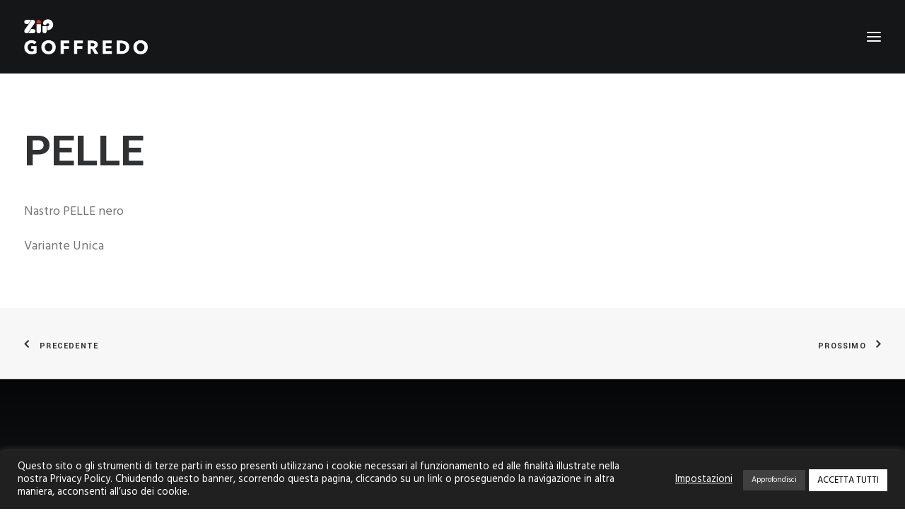

--- FILE ---
content_type: text/html; charset=utf-8
request_url: https://www.google.com/recaptcha/api2/anchor?ar=1&k=6LfEXy0aAAAAAD4a9OsjiUvOK-gTybaMNERl0bMb&co=aHR0cHM6Ly93d3cuemlwZ29mZnJlZG8uY29tOjQ0Mw..&hl=en&v=N67nZn4AqZkNcbeMu4prBgzg&size=invisible&anchor-ms=20000&execute-ms=30000&cb=k0usuamcdsad
body_size: 49339
content:
<!DOCTYPE HTML><html dir="ltr" lang="en"><head><meta http-equiv="Content-Type" content="text/html; charset=UTF-8">
<meta http-equiv="X-UA-Compatible" content="IE=edge">
<title>reCAPTCHA</title>
<style type="text/css">
/* cyrillic-ext */
@font-face {
  font-family: 'Roboto';
  font-style: normal;
  font-weight: 400;
  font-stretch: 100%;
  src: url(//fonts.gstatic.com/s/roboto/v48/KFO7CnqEu92Fr1ME7kSn66aGLdTylUAMa3GUBHMdazTgWw.woff2) format('woff2');
  unicode-range: U+0460-052F, U+1C80-1C8A, U+20B4, U+2DE0-2DFF, U+A640-A69F, U+FE2E-FE2F;
}
/* cyrillic */
@font-face {
  font-family: 'Roboto';
  font-style: normal;
  font-weight: 400;
  font-stretch: 100%;
  src: url(//fonts.gstatic.com/s/roboto/v48/KFO7CnqEu92Fr1ME7kSn66aGLdTylUAMa3iUBHMdazTgWw.woff2) format('woff2');
  unicode-range: U+0301, U+0400-045F, U+0490-0491, U+04B0-04B1, U+2116;
}
/* greek-ext */
@font-face {
  font-family: 'Roboto';
  font-style: normal;
  font-weight: 400;
  font-stretch: 100%;
  src: url(//fonts.gstatic.com/s/roboto/v48/KFO7CnqEu92Fr1ME7kSn66aGLdTylUAMa3CUBHMdazTgWw.woff2) format('woff2');
  unicode-range: U+1F00-1FFF;
}
/* greek */
@font-face {
  font-family: 'Roboto';
  font-style: normal;
  font-weight: 400;
  font-stretch: 100%;
  src: url(//fonts.gstatic.com/s/roboto/v48/KFO7CnqEu92Fr1ME7kSn66aGLdTylUAMa3-UBHMdazTgWw.woff2) format('woff2');
  unicode-range: U+0370-0377, U+037A-037F, U+0384-038A, U+038C, U+038E-03A1, U+03A3-03FF;
}
/* math */
@font-face {
  font-family: 'Roboto';
  font-style: normal;
  font-weight: 400;
  font-stretch: 100%;
  src: url(//fonts.gstatic.com/s/roboto/v48/KFO7CnqEu92Fr1ME7kSn66aGLdTylUAMawCUBHMdazTgWw.woff2) format('woff2');
  unicode-range: U+0302-0303, U+0305, U+0307-0308, U+0310, U+0312, U+0315, U+031A, U+0326-0327, U+032C, U+032F-0330, U+0332-0333, U+0338, U+033A, U+0346, U+034D, U+0391-03A1, U+03A3-03A9, U+03B1-03C9, U+03D1, U+03D5-03D6, U+03F0-03F1, U+03F4-03F5, U+2016-2017, U+2034-2038, U+203C, U+2040, U+2043, U+2047, U+2050, U+2057, U+205F, U+2070-2071, U+2074-208E, U+2090-209C, U+20D0-20DC, U+20E1, U+20E5-20EF, U+2100-2112, U+2114-2115, U+2117-2121, U+2123-214F, U+2190, U+2192, U+2194-21AE, U+21B0-21E5, U+21F1-21F2, U+21F4-2211, U+2213-2214, U+2216-22FF, U+2308-230B, U+2310, U+2319, U+231C-2321, U+2336-237A, U+237C, U+2395, U+239B-23B7, U+23D0, U+23DC-23E1, U+2474-2475, U+25AF, U+25B3, U+25B7, U+25BD, U+25C1, U+25CA, U+25CC, U+25FB, U+266D-266F, U+27C0-27FF, U+2900-2AFF, U+2B0E-2B11, U+2B30-2B4C, U+2BFE, U+3030, U+FF5B, U+FF5D, U+1D400-1D7FF, U+1EE00-1EEFF;
}
/* symbols */
@font-face {
  font-family: 'Roboto';
  font-style: normal;
  font-weight: 400;
  font-stretch: 100%;
  src: url(//fonts.gstatic.com/s/roboto/v48/KFO7CnqEu92Fr1ME7kSn66aGLdTylUAMaxKUBHMdazTgWw.woff2) format('woff2');
  unicode-range: U+0001-000C, U+000E-001F, U+007F-009F, U+20DD-20E0, U+20E2-20E4, U+2150-218F, U+2190, U+2192, U+2194-2199, U+21AF, U+21E6-21F0, U+21F3, U+2218-2219, U+2299, U+22C4-22C6, U+2300-243F, U+2440-244A, U+2460-24FF, U+25A0-27BF, U+2800-28FF, U+2921-2922, U+2981, U+29BF, U+29EB, U+2B00-2BFF, U+4DC0-4DFF, U+FFF9-FFFB, U+10140-1018E, U+10190-1019C, U+101A0, U+101D0-101FD, U+102E0-102FB, U+10E60-10E7E, U+1D2C0-1D2D3, U+1D2E0-1D37F, U+1F000-1F0FF, U+1F100-1F1AD, U+1F1E6-1F1FF, U+1F30D-1F30F, U+1F315, U+1F31C, U+1F31E, U+1F320-1F32C, U+1F336, U+1F378, U+1F37D, U+1F382, U+1F393-1F39F, U+1F3A7-1F3A8, U+1F3AC-1F3AF, U+1F3C2, U+1F3C4-1F3C6, U+1F3CA-1F3CE, U+1F3D4-1F3E0, U+1F3ED, U+1F3F1-1F3F3, U+1F3F5-1F3F7, U+1F408, U+1F415, U+1F41F, U+1F426, U+1F43F, U+1F441-1F442, U+1F444, U+1F446-1F449, U+1F44C-1F44E, U+1F453, U+1F46A, U+1F47D, U+1F4A3, U+1F4B0, U+1F4B3, U+1F4B9, U+1F4BB, U+1F4BF, U+1F4C8-1F4CB, U+1F4D6, U+1F4DA, U+1F4DF, U+1F4E3-1F4E6, U+1F4EA-1F4ED, U+1F4F7, U+1F4F9-1F4FB, U+1F4FD-1F4FE, U+1F503, U+1F507-1F50B, U+1F50D, U+1F512-1F513, U+1F53E-1F54A, U+1F54F-1F5FA, U+1F610, U+1F650-1F67F, U+1F687, U+1F68D, U+1F691, U+1F694, U+1F698, U+1F6AD, U+1F6B2, U+1F6B9-1F6BA, U+1F6BC, U+1F6C6-1F6CF, U+1F6D3-1F6D7, U+1F6E0-1F6EA, U+1F6F0-1F6F3, U+1F6F7-1F6FC, U+1F700-1F7FF, U+1F800-1F80B, U+1F810-1F847, U+1F850-1F859, U+1F860-1F887, U+1F890-1F8AD, U+1F8B0-1F8BB, U+1F8C0-1F8C1, U+1F900-1F90B, U+1F93B, U+1F946, U+1F984, U+1F996, U+1F9E9, U+1FA00-1FA6F, U+1FA70-1FA7C, U+1FA80-1FA89, U+1FA8F-1FAC6, U+1FACE-1FADC, U+1FADF-1FAE9, U+1FAF0-1FAF8, U+1FB00-1FBFF;
}
/* vietnamese */
@font-face {
  font-family: 'Roboto';
  font-style: normal;
  font-weight: 400;
  font-stretch: 100%;
  src: url(//fonts.gstatic.com/s/roboto/v48/KFO7CnqEu92Fr1ME7kSn66aGLdTylUAMa3OUBHMdazTgWw.woff2) format('woff2');
  unicode-range: U+0102-0103, U+0110-0111, U+0128-0129, U+0168-0169, U+01A0-01A1, U+01AF-01B0, U+0300-0301, U+0303-0304, U+0308-0309, U+0323, U+0329, U+1EA0-1EF9, U+20AB;
}
/* latin-ext */
@font-face {
  font-family: 'Roboto';
  font-style: normal;
  font-weight: 400;
  font-stretch: 100%;
  src: url(//fonts.gstatic.com/s/roboto/v48/KFO7CnqEu92Fr1ME7kSn66aGLdTylUAMa3KUBHMdazTgWw.woff2) format('woff2');
  unicode-range: U+0100-02BA, U+02BD-02C5, U+02C7-02CC, U+02CE-02D7, U+02DD-02FF, U+0304, U+0308, U+0329, U+1D00-1DBF, U+1E00-1E9F, U+1EF2-1EFF, U+2020, U+20A0-20AB, U+20AD-20C0, U+2113, U+2C60-2C7F, U+A720-A7FF;
}
/* latin */
@font-face {
  font-family: 'Roboto';
  font-style: normal;
  font-weight: 400;
  font-stretch: 100%;
  src: url(//fonts.gstatic.com/s/roboto/v48/KFO7CnqEu92Fr1ME7kSn66aGLdTylUAMa3yUBHMdazQ.woff2) format('woff2');
  unicode-range: U+0000-00FF, U+0131, U+0152-0153, U+02BB-02BC, U+02C6, U+02DA, U+02DC, U+0304, U+0308, U+0329, U+2000-206F, U+20AC, U+2122, U+2191, U+2193, U+2212, U+2215, U+FEFF, U+FFFD;
}
/* cyrillic-ext */
@font-face {
  font-family: 'Roboto';
  font-style: normal;
  font-weight: 500;
  font-stretch: 100%;
  src: url(//fonts.gstatic.com/s/roboto/v48/KFO7CnqEu92Fr1ME7kSn66aGLdTylUAMa3GUBHMdazTgWw.woff2) format('woff2');
  unicode-range: U+0460-052F, U+1C80-1C8A, U+20B4, U+2DE0-2DFF, U+A640-A69F, U+FE2E-FE2F;
}
/* cyrillic */
@font-face {
  font-family: 'Roboto';
  font-style: normal;
  font-weight: 500;
  font-stretch: 100%;
  src: url(//fonts.gstatic.com/s/roboto/v48/KFO7CnqEu92Fr1ME7kSn66aGLdTylUAMa3iUBHMdazTgWw.woff2) format('woff2');
  unicode-range: U+0301, U+0400-045F, U+0490-0491, U+04B0-04B1, U+2116;
}
/* greek-ext */
@font-face {
  font-family: 'Roboto';
  font-style: normal;
  font-weight: 500;
  font-stretch: 100%;
  src: url(//fonts.gstatic.com/s/roboto/v48/KFO7CnqEu92Fr1ME7kSn66aGLdTylUAMa3CUBHMdazTgWw.woff2) format('woff2');
  unicode-range: U+1F00-1FFF;
}
/* greek */
@font-face {
  font-family: 'Roboto';
  font-style: normal;
  font-weight: 500;
  font-stretch: 100%;
  src: url(//fonts.gstatic.com/s/roboto/v48/KFO7CnqEu92Fr1ME7kSn66aGLdTylUAMa3-UBHMdazTgWw.woff2) format('woff2');
  unicode-range: U+0370-0377, U+037A-037F, U+0384-038A, U+038C, U+038E-03A1, U+03A3-03FF;
}
/* math */
@font-face {
  font-family: 'Roboto';
  font-style: normal;
  font-weight: 500;
  font-stretch: 100%;
  src: url(//fonts.gstatic.com/s/roboto/v48/KFO7CnqEu92Fr1ME7kSn66aGLdTylUAMawCUBHMdazTgWw.woff2) format('woff2');
  unicode-range: U+0302-0303, U+0305, U+0307-0308, U+0310, U+0312, U+0315, U+031A, U+0326-0327, U+032C, U+032F-0330, U+0332-0333, U+0338, U+033A, U+0346, U+034D, U+0391-03A1, U+03A3-03A9, U+03B1-03C9, U+03D1, U+03D5-03D6, U+03F0-03F1, U+03F4-03F5, U+2016-2017, U+2034-2038, U+203C, U+2040, U+2043, U+2047, U+2050, U+2057, U+205F, U+2070-2071, U+2074-208E, U+2090-209C, U+20D0-20DC, U+20E1, U+20E5-20EF, U+2100-2112, U+2114-2115, U+2117-2121, U+2123-214F, U+2190, U+2192, U+2194-21AE, U+21B0-21E5, U+21F1-21F2, U+21F4-2211, U+2213-2214, U+2216-22FF, U+2308-230B, U+2310, U+2319, U+231C-2321, U+2336-237A, U+237C, U+2395, U+239B-23B7, U+23D0, U+23DC-23E1, U+2474-2475, U+25AF, U+25B3, U+25B7, U+25BD, U+25C1, U+25CA, U+25CC, U+25FB, U+266D-266F, U+27C0-27FF, U+2900-2AFF, U+2B0E-2B11, U+2B30-2B4C, U+2BFE, U+3030, U+FF5B, U+FF5D, U+1D400-1D7FF, U+1EE00-1EEFF;
}
/* symbols */
@font-face {
  font-family: 'Roboto';
  font-style: normal;
  font-weight: 500;
  font-stretch: 100%;
  src: url(//fonts.gstatic.com/s/roboto/v48/KFO7CnqEu92Fr1ME7kSn66aGLdTylUAMaxKUBHMdazTgWw.woff2) format('woff2');
  unicode-range: U+0001-000C, U+000E-001F, U+007F-009F, U+20DD-20E0, U+20E2-20E4, U+2150-218F, U+2190, U+2192, U+2194-2199, U+21AF, U+21E6-21F0, U+21F3, U+2218-2219, U+2299, U+22C4-22C6, U+2300-243F, U+2440-244A, U+2460-24FF, U+25A0-27BF, U+2800-28FF, U+2921-2922, U+2981, U+29BF, U+29EB, U+2B00-2BFF, U+4DC0-4DFF, U+FFF9-FFFB, U+10140-1018E, U+10190-1019C, U+101A0, U+101D0-101FD, U+102E0-102FB, U+10E60-10E7E, U+1D2C0-1D2D3, U+1D2E0-1D37F, U+1F000-1F0FF, U+1F100-1F1AD, U+1F1E6-1F1FF, U+1F30D-1F30F, U+1F315, U+1F31C, U+1F31E, U+1F320-1F32C, U+1F336, U+1F378, U+1F37D, U+1F382, U+1F393-1F39F, U+1F3A7-1F3A8, U+1F3AC-1F3AF, U+1F3C2, U+1F3C4-1F3C6, U+1F3CA-1F3CE, U+1F3D4-1F3E0, U+1F3ED, U+1F3F1-1F3F3, U+1F3F5-1F3F7, U+1F408, U+1F415, U+1F41F, U+1F426, U+1F43F, U+1F441-1F442, U+1F444, U+1F446-1F449, U+1F44C-1F44E, U+1F453, U+1F46A, U+1F47D, U+1F4A3, U+1F4B0, U+1F4B3, U+1F4B9, U+1F4BB, U+1F4BF, U+1F4C8-1F4CB, U+1F4D6, U+1F4DA, U+1F4DF, U+1F4E3-1F4E6, U+1F4EA-1F4ED, U+1F4F7, U+1F4F9-1F4FB, U+1F4FD-1F4FE, U+1F503, U+1F507-1F50B, U+1F50D, U+1F512-1F513, U+1F53E-1F54A, U+1F54F-1F5FA, U+1F610, U+1F650-1F67F, U+1F687, U+1F68D, U+1F691, U+1F694, U+1F698, U+1F6AD, U+1F6B2, U+1F6B9-1F6BA, U+1F6BC, U+1F6C6-1F6CF, U+1F6D3-1F6D7, U+1F6E0-1F6EA, U+1F6F0-1F6F3, U+1F6F7-1F6FC, U+1F700-1F7FF, U+1F800-1F80B, U+1F810-1F847, U+1F850-1F859, U+1F860-1F887, U+1F890-1F8AD, U+1F8B0-1F8BB, U+1F8C0-1F8C1, U+1F900-1F90B, U+1F93B, U+1F946, U+1F984, U+1F996, U+1F9E9, U+1FA00-1FA6F, U+1FA70-1FA7C, U+1FA80-1FA89, U+1FA8F-1FAC6, U+1FACE-1FADC, U+1FADF-1FAE9, U+1FAF0-1FAF8, U+1FB00-1FBFF;
}
/* vietnamese */
@font-face {
  font-family: 'Roboto';
  font-style: normal;
  font-weight: 500;
  font-stretch: 100%;
  src: url(//fonts.gstatic.com/s/roboto/v48/KFO7CnqEu92Fr1ME7kSn66aGLdTylUAMa3OUBHMdazTgWw.woff2) format('woff2');
  unicode-range: U+0102-0103, U+0110-0111, U+0128-0129, U+0168-0169, U+01A0-01A1, U+01AF-01B0, U+0300-0301, U+0303-0304, U+0308-0309, U+0323, U+0329, U+1EA0-1EF9, U+20AB;
}
/* latin-ext */
@font-face {
  font-family: 'Roboto';
  font-style: normal;
  font-weight: 500;
  font-stretch: 100%;
  src: url(//fonts.gstatic.com/s/roboto/v48/KFO7CnqEu92Fr1ME7kSn66aGLdTylUAMa3KUBHMdazTgWw.woff2) format('woff2');
  unicode-range: U+0100-02BA, U+02BD-02C5, U+02C7-02CC, U+02CE-02D7, U+02DD-02FF, U+0304, U+0308, U+0329, U+1D00-1DBF, U+1E00-1E9F, U+1EF2-1EFF, U+2020, U+20A0-20AB, U+20AD-20C0, U+2113, U+2C60-2C7F, U+A720-A7FF;
}
/* latin */
@font-face {
  font-family: 'Roboto';
  font-style: normal;
  font-weight: 500;
  font-stretch: 100%;
  src: url(//fonts.gstatic.com/s/roboto/v48/KFO7CnqEu92Fr1ME7kSn66aGLdTylUAMa3yUBHMdazQ.woff2) format('woff2');
  unicode-range: U+0000-00FF, U+0131, U+0152-0153, U+02BB-02BC, U+02C6, U+02DA, U+02DC, U+0304, U+0308, U+0329, U+2000-206F, U+20AC, U+2122, U+2191, U+2193, U+2212, U+2215, U+FEFF, U+FFFD;
}
/* cyrillic-ext */
@font-face {
  font-family: 'Roboto';
  font-style: normal;
  font-weight: 900;
  font-stretch: 100%;
  src: url(//fonts.gstatic.com/s/roboto/v48/KFO7CnqEu92Fr1ME7kSn66aGLdTylUAMa3GUBHMdazTgWw.woff2) format('woff2');
  unicode-range: U+0460-052F, U+1C80-1C8A, U+20B4, U+2DE0-2DFF, U+A640-A69F, U+FE2E-FE2F;
}
/* cyrillic */
@font-face {
  font-family: 'Roboto';
  font-style: normal;
  font-weight: 900;
  font-stretch: 100%;
  src: url(//fonts.gstatic.com/s/roboto/v48/KFO7CnqEu92Fr1ME7kSn66aGLdTylUAMa3iUBHMdazTgWw.woff2) format('woff2');
  unicode-range: U+0301, U+0400-045F, U+0490-0491, U+04B0-04B1, U+2116;
}
/* greek-ext */
@font-face {
  font-family: 'Roboto';
  font-style: normal;
  font-weight: 900;
  font-stretch: 100%;
  src: url(//fonts.gstatic.com/s/roboto/v48/KFO7CnqEu92Fr1ME7kSn66aGLdTylUAMa3CUBHMdazTgWw.woff2) format('woff2');
  unicode-range: U+1F00-1FFF;
}
/* greek */
@font-face {
  font-family: 'Roboto';
  font-style: normal;
  font-weight: 900;
  font-stretch: 100%;
  src: url(//fonts.gstatic.com/s/roboto/v48/KFO7CnqEu92Fr1ME7kSn66aGLdTylUAMa3-UBHMdazTgWw.woff2) format('woff2');
  unicode-range: U+0370-0377, U+037A-037F, U+0384-038A, U+038C, U+038E-03A1, U+03A3-03FF;
}
/* math */
@font-face {
  font-family: 'Roboto';
  font-style: normal;
  font-weight: 900;
  font-stretch: 100%;
  src: url(//fonts.gstatic.com/s/roboto/v48/KFO7CnqEu92Fr1ME7kSn66aGLdTylUAMawCUBHMdazTgWw.woff2) format('woff2');
  unicode-range: U+0302-0303, U+0305, U+0307-0308, U+0310, U+0312, U+0315, U+031A, U+0326-0327, U+032C, U+032F-0330, U+0332-0333, U+0338, U+033A, U+0346, U+034D, U+0391-03A1, U+03A3-03A9, U+03B1-03C9, U+03D1, U+03D5-03D6, U+03F0-03F1, U+03F4-03F5, U+2016-2017, U+2034-2038, U+203C, U+2040, U+2043, U+2047, U+2050, U+2057, U+205F, U+2070-2071, U+2074-208E, U+2090-209C, U+20D0-20DC, U+20E1, U+20E5-20EF, U+2100-2112, U+2114-2115, U+2117-2121, U+2123-214F, U+2190, U+2192, U+2194-21AE, U+21B0-21E5, U+21F1-21F2, U+21F4-2211, U+2213-2214, U+2216-22FF, U+2308-230B, U+2310, U+2319, U+231C-2321, U+2336-237A, U+237C, U+2395, U+239B-23B7, U+23D0, U+23DC-23E1, U+2474-2475, U+25AF, U+25B3, U+25B7, U+25BD, U+25C1, U+25CA, U+25CC, U+25FB, U+266D-266F, U+27C0-27FF, U+2900-2AFF, U+2B0E-2B11, U+2B30-2B4C, U+2BFE, U+3030, U+FF5B, U+FF5D, U+1D400-1D7FF, U+1EE00-1EEFF;
}
/* symbols */
@font-face {
  font-family: 'Roboto';
  font-style: normal;
  font-weight: 900;
  font-stretch: 100%;
  src: url(//fonts.gstatic.com/s/roboto/v48/KFO7CnqEu92Fr1ME7kSn66aGLdTylUAMaxKUBHMdazTgWw.woff2) format('woff2');
  unicode-range: U+0001-000C, U+000E-001F, U+007F-009F, U+20DD-20E0, U+20E2-20E4, U+2150-218F, U+2190, U+2192, U+2194-2199, U+21AF, U+21E6-21F0, U+21F3, U+2218-2219, U+2299, U+22C4-22C6, U+2300-243F, U+2440-244A, U+2460-24FF, U+25A0-27BF, U+2800-28FF, U+2921-2922, U+2981, U+29BF, U+29EB, U+2B00-2BFF, U+4DC0-4DFF, U+FFF9-FFFB, U+10140-1018E, U+10190-1019C, U+101A0, U+101D0-101FD, U+102E0-102FB, U+10E60-10E7E, U+1D2C0-1D2D3, U+1D2E0-1D37F, U+1F000-1F0FF, U+1F100-1F1AD, U+1F1E6-1F1FF, U+1F30D-1F30F, U+1F315, U+1F31C, U+1F31E, U+1F320-1F32C, U+1F336, U+1F378, U+1F37D, U+1F382, U+1F393-1F39F, U+1F3A7-1F3A8, U+1F3AC-1F3AF, U+1F3C2, U+1F3C4-1F3C6, U+1F3CA-1F3CE, U+1F3D4-1F3E0, U+1F3ED, U+1F3F1-1F3F3, U+1F3F5-1F3F7, U+1F408, U+1F415, U+1F41F, U+1F426, U+1F43F, U+1F441-1F442, U+1F444, U+1F446-1F449, U+1F44C-1F44E, U+1F453, U+1F46A, U+1F47D, U+1F4A3, U+1F4B0, U+1F4B3, U+1F4B9, U+1F4BB, U+1F4BF, U+1F4C8-1F4CB, U+1F4D6, U+1F4DA, U+1F4DF, U+1F4E3-1F4E6, U+1F4EA-1F4ED, U+1F4F7, U+1F4F9-1F4FB, U+1F4FD-1F4FE, U+1F503, U+1F507-1F50B, U+1F50D, U+1F512-1F513, U+1F53E-1F54A, U+1F54F-1F5FA, U+1F610, U+1F650-1F67F, U+1F687, U+1F68D, U+1F691, U+1F694, U+1F698, U+1F6AD, U+1F6B2, U+1F6B9-1F6BA, U+1F6BC, U+1F6C6-1F6CF, U+1F6D3-1F6D7, U+1F6E0-1F6EA, U+1F6F0-1F6F3, U+1F6F7-1F6FC, U+1F700-1F7FF, U+1F800-1F80B, U+1F810-1F847, U+1F850-1F859, U+1F860-1F887, U+1F890-1F8AD, U+1F8B0-1F8BB, U+1F8C0-1F8C1, U+1F900-1F90B, U+1F93B, U+1F946, U+1F984, U+1F996, U+1F9E9, U+1FA00-1FA6F, U+1FA70-1FA7C, U+1FA80-1FA89, U+1FA8F-1FAC6, U+1FACE-1FADC, U+1FADF-1FAE9, U+1FAF0-1FAF8, U+1FB00-1FBFF;
}
/* vietnamese */
@font-face {
  font-family: 'Roboto';
  font-style: normal;
  font-weight: 900;
  font-stretch: 100%;
  src: url(//fonts.gstatic.com/s/roboto/v48/KFO7CnqEu92Fr1ME7kSn66aGLdTylUAMa3OUBHMdazTgWw.woff2) format('woff2');
  unicode-range: U+0102-0103, U+0110-0111, U+0128-0129, U+0168-0169, U+01A0-01A1, U+01AF-01B0, U+0300-0301, U+0303-0304, U+0308-0309, U+0323, U+0329, U+1EA0-1EF9, U+20AB;
}
/* latin-ext */
@font-face {
  font-family: 'Roboto';
  font-style: normal;
  font-weight: 900;
  font-stretch: 100%;
  src: url(//fonts.gstatic.com/s/roboto/v48/KFO7CnqEu92Fr1ME7kSn66aGLdTylUAMa3KUBHMdazTgWw.woff2) format('woff2');
  unicode-range: U+0100-02BA, U+02BD-02C5, U+02C7-02CC, U+02CE-02D7, U+02DD-02FF, U+0304, U+0308, U+0329, U+1D00-1DBF, U+1E00-1E9F, U+1EF2-1EFF, U+2020, U+20A0-20AB, U+20AD-20C0, U+2113, U+2C60-2C7F, U+A720-A7FF;
}
/* latin */
@font-face {
  font-family: 'Roboto';
  font-style: normal;
  font-weight: 900;
  font-stretch: 100%;
  src: url(//fonts.gstatic.com/s/roboto/v48/KFO7CnqEu92Fr1ME7kSn66aGLdTylUAMa3yUBHMdazQ.woff2) format('woff2');
  unicode-range: U+0000-00FF, U+0131, U+0152-0153, U+02BB-02BC, U+02C6, U+02DA, U+02DC, U+0304, U+0308, U+0329, U+2000-206F, U+20AC, U+2122, U+2191, U+2193, U+2212, U+2215, U+FEFF, U+FFFD;
}

</style>
<link rel="stylesheet" type="text/css" href="https://www.gstatic.com/recaptcha/releases/N67nZn4AqZkNcbeMu4prBgzg/styles__ltr.css">
<script nonce="nWAKKskxha2zRLiNoaWvmQ" type="text/javascript">window['__recaptcha_api'] = 'https://www.google.com/recaptcha/api2/';</script>
<script type="text/javascript" src="https://www.gstatic.com/recaptcha/releases/N67nZn4AqZkNcbeMu4prBgzg/recaptcha__en.js" nonce="nWAKKskxha2zRLiNoaWvmQ">
      
    </script></head>
<body><div id="rc-anchor-alert" class="rc-anchor-alert"></div>
<input type="hidden" id="recaptcha-token" value="[base64]">
<script type="text/javascript" nonce="nWAKKskxha2zRLiNoaWvmQ">
      recaptcha.anchor.Main.init("[\x22ainput\x22,[\x22bgdata\x22,\x22\x22,\[base64]/[base64]/[base64]/[base64]/[base64]/[base64]/YihPLDAsW0wsMzZdKTooTy5YLnB1c2goTy5aLnNsaWNlKCkpLE8uWls3Nl09dm9pZCAwLFUoNzYsTyxxKSl9LGM9ZnVuY3Rpb24oTyxxKXtxLlk9KChxLlk/[base64]/[base64]/Wi52KCk6Wi5OLHItWi5OKSxJPj4xNCk+MCxaKS5oJiYoWi5oXj0oWi5sKzE+PjIpKihJPDwyKSksWikubCsxPj4yIT0wfHxaLnUseCl8fHUpWi5pPTAsWi5OPXI7aWYoIXUpcmV0dXJuIGZhbHNlO2lmKFouRz5aLkgmJihaLkg9Wi5HKSxyLVouRjxaLkctKE8/MjU1OnE/NToyKSlyZXR1cm4gZmFsc2U7cmV0dXJuIShaLlU9KCgoTz1sKHE/[base64]/[base64]/[base64]/[base64]/[base64]\\u003d\x22,\[base64]\\u003d\x22,\x22wqrCh13CsCIiSwkkwooaFioLwpbClsKAwo1Yw7hyw6TDisK0wogcw5sSwoPDjQvCugbCusKYwqfDgy/[base64]/wpfCjiLDnR7CiMK+wq3CnsOzR8OUwqDCvcOPfFvCpnnDsQjDl8Oqwo98wp/[base64]/YWUJw7/[base64]/w5vCpcOgUMKfwqXDsXjDsjrDgMOsUsKjBsKkOABkw4LDlGfDjMOuCMOtUcK1IyUgeMOOSsOTahfDnSdbXsK4w4bDscOsw7HCs0ccw64Sw4A/w5NWwr3ClTbDvDMRw5vDtQXCn8O+Qig+w41Tw6YHwqUwN8KwwrwGJcKrwqfCpsK/RMKqSS5Dw6DCmcKxPBJPOG/[base64]/DuxbCpw5gXcOTw5ZSA8O8UE1Nw43DjD9SVMK7c8OswqfDl8O3A8KuwqLDpljCvMOIAlBfWT8AeVHDtTzDr8KuMMK6AsOcZl3DmzkAfQwWNsO8w4gaw5rDmgY3FlpfHcO2wqFDantMRBpJw4l6wqMBDid8IsKmw7ljwpUoHnVHMnp1AD/Cg8OzH3ExwoHCrMO+C8OeI1TDrSzCgTFFaizDqMKmbMONbsOiwojDu3vDoCpRw6LDsQ7CkcKfwr0YTMOUw7YdwpEBwonDmMOTw7fDocKqEcOUGRUkCMKJBFQiY8Khw7/DmWzDiMOjwonCpsO3PiTCmjseZcOMMg7CssOjEMOlZmbCscO1UcOSKMKswoXDjj1Sw4I/wpPDv8O5wpFxY1vCmMOyw5kQOT1aw7xtNcOAMjbDgcK3Ekd+w6DCiH45GMOtI2HDuMOtw4vChgfDoVfCjsOVw4bCjHIXVcK0FErCgWnDj8O2w6NPw6rDkMOHwoA/JEfCkw0ywpgsLMOlZFt5ecKkwqUIGMO+wrTDg8O4CGjCisKXw7fDqTPDo8Kiw7vDocOtwrs6wrxXS0UQw6/CqSp4WsKGw4/CvMKdfsOOw7rDoMKxwo9jbklvO8O4I8KmwrwOPcOpPsONK8Obw4zDtwPCsHLDpMKKwoLClsKcw70iYsOvwpfDkFEBJB3CnD82w5lpwpA6wqDCvUnCvcO3w7nDpHV3wp7CocORBS/CiMOrw7wKwrTCjB9vw5YtwrAJw6tJw7PDnMOuTMOCwr4zw513AcKuJ8OyVDTCm1rDhMOtfsKEQ8Kzwo19w4x0CcODw4opw5Bww703JMKww4/[base64]/w4t7Zk5rw5QpdzF+E8Krw4rChDQZd8ODQ8OdUMKYw553w7zDiy1Ww73DrsOAZ8KAM8KrA8OKwrY0aRXCsUPCuMKZdMObHwXDs3IGAQtAwr4rw4HDvcK/w4hdVcO8wqdVw6XCtjAXwofDgiLDkcODOShhwp9UJGxjw7DChU3Dg8KgDMK1agECVsO1wrvCpCrCjcKgWsKjwpfClnnDiG0ICcKHI2jCpMKOwok8wr3DilfDpGlYw6h/XQrDhMKxEcOVw6HDqBNWXBdwbcKqWMKfCCnCn8OqMcKsw4Bud8KJwrRRTMKywqwkcnLDjsKmw77CvMOnw5cAXSlbwq/DvnwMUHLCvysMwoVVwpXDhkxWwoYCOnZ7w5c0wrDDm8KWw6DDrwVAwqsLIcKlw7ojNcKMwrDCicK9T8Kaw5IXWGEsw6bDmcOTVRvCnMOzw7pMwrrCgFQWw7JNNMKFw7HDpMKfd8OFRj3Dj1ZqFQnDkcKVJTzCmlHDvcO/[base64]/DuMOMQ8KBJMO/VcO1EQ/CsxbDvgNTw7PCmmNeEl3CusOIMMOPw7B4wpQWSMOJwpnDm8KASxLCoSZbw7LCqTfDgH4lwqpbw4vCuFAjMV45w4LDuV5BwoPDg8KJw50Mwp0mw4DCgsKtSyk9UwfDhGsPQ8O3PcOUQX/CvsOcenRWw5zDssORw5rDmFPDgMKcQ3AIwpddwr/Ch0/CtsOSw4zCrsKhwpbDscK2wq9AQMK4IUBFwrcYWnpIw5wUw6vCosOiw4c9EsK6VsOjBMKENUzCjFPDrwR+w7jCusOTPSthXj/CnTM/[base64]/w73DrcKQAVHCqcO5GD17fnxIw5TCpizDqXjDsFkvecKXBXbCvWY6SMKuLMKVQsOMw5rCh8KtFnNcw7/CgsOswooIZBwORGPCtWVEw5/Cg8KBbU3CiHlZCDHDoXrDrMKoEyk7P3bDvGB+w6NawqPCisOFwrfDgEHDusKUIMO8w7jDkTQXwqrCtV7DpwMacEjCojtFw7BFO8OZw4xzw5xCwpp+woUww59gKMKPw5oTw5rDtzMHKwvCtMOFZ8O4fMKcwpEja8KoUhHCsAY9w6jCiGjDqmx9w7Rtw7VTXwE7M1/DiTTCnsKLFsOQRETDrcKmw4gwMhZZwqDDpsKpXH/DqUJjwqnDnMKmwq/[base64]/wpLCjhIlRMKrdMKWw4EYDQDDh8OGwqY3N8K8SsKtFn3DjsKvw6w/S0gQZG7CtgXDkMKAHjLDh1lQw6LCsiPDjT/CkcK1AmDDjUzCj8O8ZWUcwocnw78RTMOVelV6w4rCpT3CtMKyLRXCuF/CvBB6w6rDiA7Co8Omwp7CvxZ6ScK3fcKzw6plaMOrw7MQfcKIwoDDviVTawsRLWPDny5twq40R0BNchUlwo53wo/[base64]/Dmz1Dw4YzGsO4F2RNwrnDkjdhJFzCsUUQwojDjE3DrsKdw7nDtR00wpbCg18Xw57CucOuwr3CtcKuCkXDg8KNCDlYw5oMwpQawqLDsRjDrxHDqXcXasKPw4pQLsKzwrF0dl/DiMOVOQd5McOYw6vDpBjChzofES9Yw4TCrMOebsOBw5tLwqhWwoAew5RhdcKAw7HDu8OxD3/DrcOjwqXDhMOnN3jCu8KKwrvDp0jDp03DmMOXWjEOQMKzw6tIw4/Dr1/Dv8OtK8KrTDDCpi3DmcO3NsOqEmU3w7wlbsODwr07K8OeFToqwoXClMOUwp9dwqoKcGPDoFggwo/[base64]/wrfDqcKTd8K8w5fDnjDCl8OdwqzDr8K/D3zCo8OwG1Y7w5QXBl3CvMOVw6jDjsOWLgJCw6Ilw7fDnGVJw44saxnCu309wprDuELDnAPDlcKFQz/Dk8OYwqbDksK8w50mXAsOw6wLSsOYRsOyPG3CkMKWwoLCrsOCHsOEwqgnHsOMw53CpMK0w5RYCMKKRsKvUhrChcO1wpQIwrJwwqTDqnTCksOnw43Crw/DvsKowqLDi8KfJMOPVFRIw5HCvzsOS8KlwrLDp8KHw5bCrMKnE8KBw7nDgMKwK8Ouwq7Ds8Kfwp/[base64]/CvcOuw6ZfwqQra8O/G8KSNiLCpUkmGcKew67DlxtGDcOYGMOUwrMQSsOSwq5URnABw6o3H3/CvMOnw5paRy3DmHN+NyfDonQjNsOZwpHCnSgnw4nDtsK/w5wECMKDwr/[base64]/DoFxGw6Utw6XDqMKIwoTCuzTCo0fCmFPCgDXDjcOUwoHDp8KFwo1jOAI4O2BFYFPCtSbDjcO6w7fDtcKuTcKPw79sOxHCnksgZyDDhHhkY8OUFMKlARzCk0rDtSXCv1bDjhfCrMOzIWE1w5HDsMOrPU/Cm8KQd8Oxwqx+wpzDs8OrwpLCscKPw73Dh8OAOsKsaHrDq8KJZUw2w7jDqSrCqsKJFMK0woAEwo3Ct8Omw5U4wrPCqnIPIMOlw5ARAX0DTEM3QWw+fMO2w5t9Uy/Do2bCvzRjRkPCn8Khw7RVWysxwoU4GUhzKVZYw4x/wosQw5MBw6bCmV7Di1/DqBDClDnDrmpSCBU1dn3CtD5lGsKywr/DkHvCo8KLVcOsH8O1w4PDt8KkFMKqw7pAwr7CqSnCn8K2XztIIT0mw7wWMQZUw7g6wqZrIMKBFcONwoEgEwjCphbDqhvCmsO9w49yWFFDwpbDjcKnacOdI8K/w5DDgMKTFQhQdwnDomLCkMK0GcObGsKhFlHCq8KkSMO9VcK5EcODw4XDtyPCpXxRZsOOwovCpx/DtSkSw7TDpMO7w53Dq8OmClLDhMKxw6R7wobCh8Osw5fDsl3DtsKgwrDDqjrCkMKtw7XDn3PDh8OnQhfCu8K2wozDq2TDhDrDtAMdw6J6DMOwc8OuwqrDmjjCjcOowqt3bMK/[base64]/DjsKOLyXDm3xzPTjCuCXDssKGBg3CjWsrw77CiMKQw6nCvT/DiWd0w6fCnsO4wroZw7jCjsOlZsOgJcKpw7/[base64]/QyZ9woRxw44FwpTDr8OdbAFIwrEcwoRjUMKcbcO3QsOxemB0ScKaMDTDjMOQXsKoUkFewozDmcOzw67DlcKZN3wsw5YINjHDomrDusOXEcKawqTDhhPDvcKVw7BQw5M8wo5uwrhkw4DCjyJ5w6YIRyR6wr7Dj8KTw6bCt8KLwo/DhMOAw7gdXyIAfsKJw5c5cFFSMiBDO3bCjMKswpcxPMKow6Y7a8OHQFbCuEPCqMKzw6TCo2gmw6HCsz9TGcKZworDpF85PsOhUVvDj8K+w6jDg8KSM8OxW8OPworClBnDmi5hHRDCtMK+EMK3wrTCqFHClMK/w51uw5PCnlLCjE7Do8OxX8Kfw6kxZcOAw7bDs8OZw6pxwqDDpSzCkgRybBM5D3U/aMORUFPChz3DjsOkwqLDmcKpw4MPw7LCviBBwox9wojDisK4UDVjR8KrdsOVH8ObwpHDucOQw4fCiF3DkElVNMOoSsKeV8KQEsO2w4DDgEMrwrjCi3lGwo8tw7Ybw5/Dm8OjwqXDjF/CoGPDlsOHERfDgjrCksOjHXxkw4c4w4bDm8O5w4JbAB/[base64]/Dv8KRwp9BZ8KWwpBNWMONXMOENCTCpcOfL8OydcKuw44RWMOUwqTDnGtLwqMZFW8bIcOYahvClHYhAMOJYsOjw7PDoyzCl23Dv3suw6vCtHgqwoLCsTlEDhfDp8KNw7wlw5JbHDfCl2pEwpXCqiYgGH3DgsOww7zDmClEZ8Kdw7hHw5/CgcK+wrnDtMONJsKFwrkcP8KqU8KadsO6PW0Yw7HCmMK/[base64]/Hx/Cr0TCi8Ogw41VNkN6wqs4V3jCjAzCrMO/[base64]/MSvDisKgGcKJAxV9WcKcQ3jCvMO8w4TCmcOKFjDCkMOXwpPDgsOwDT4hw6nCg2/CnmATw6EiG8Klw71iwrZMcsOPw5fCpi7DkgIrwonDsMKARwfClsO3w6F2ecO0GgzClFTCtMO0wobDkCrCnsONbRbDlGfDgUwzL8KTw4kpwrFnw44vw5hOwr4DPk1mJQF+ZcO9wr/CjMK7YgnCnHzCpsKlw69qw6LDk8KPHT/Colh7c8Ofc8OGLGjDtHtyFsOVACzCt3HDlVotwqhEUAvCsws7wqs8eh3DnlLDh8KoSBrDglrDmW7Dp8OZbnceVDcIwqpvw5Muwr1VMxZsw6bCosKVw77DmT0NwrE+worDh8OXw6oxw5XDpMOQf3MswplTTwdfwqrDl2tlb8Onwq3CoFN8Q0/CoUZKw5/Cj1t/w5/[base64]/DjjPCq2TDvcKgwozCl8OJX8OWYsKcbVF4wptjw5vCjWXDh8OJEcOyw4ZTw43Cmg1VNX7DqAPCqANKwoPDgzkYDC/Dt8KwfhZtw6RTTsKbNF/[base64]/AUPCq2TDlcOOw5xJwoQQw4fDkVTDlhM/wpPCs8OuwpRFIMKcSsOKHjTDtsKcPVFIwohIOlIET0DDmcKawqghcVlaCMKxwrDCgEnDjMKfw6J4wokYwqTDkcKEIUY0BMOIJxHCuWvDn8OIw5h5NGTCqsKGR3PCusKgw6oSw7dVwo9fIl3Dl8OUKMKxUsK/[base64]/DuWvDjjvCsHnCpmwywpcQT8Okw5LDt8Ogw6AcwqbDp8KlSTJ0w7pRW8OlW1xiw5otw6/DvgdVegnDlC/[base64]/UE0hC8Kjw5YrwrvDqcOhwofDpcK2eQXCjMK1fw4aWMOzXcOBVcO+w79fEMKUwrcaDgPDk8OMwqrCg2NDw5fDtzLCmF/Cq3IEe2pTwqLCnm/[base64]/DjiXCi8Onwo8jew/CsEBVQXfCrXI0w5rClUtEw4jCrcKJX3HCh8OMw7TDtTNbD3slw6FzKnnCsW06wqzDvcK9wpfDpjjCgcOrSGzCun7Cmm9tOBocw5YJTcOBCMKZwo3DuQLDhGHDvX58UloSwrwGKcO5wr9nw5sMb3YaEsO+egnCvcOuUXs5woXDuVvCghDDiy7DnRklfEBew5l0w5/Cm2fCimHCqcOYwqVUw47CgVhxSwZqworDvnYANhBSMgHCjcOZw78Zwp87w6c0b8KPDMK6wp0FwpoYHiDDvcOZwq1NwqXClxsLwrEbcMKew4LDlcKlZ8KbBgbDucKjwojCrAY+YzVvwpQOSsOPH8KWBkLCk8OBwrTCicOHDsKkc2EGRk9kwr/CnRsyw7nDvUHCsFsbwpHCscOzw6DDtxTDjsKeNEALDcKbw4fDgV9wwq7DtMOCwoXDtcKYFinClk1sEAhhXDfDhlDCt2fDj1k8wrBPw6fDucOGTF16w5LDgcO+w5EAc2/Dk8KnfMOkcMOZPMKTw4smOX8gw4xow7PDnEzDoMOYK8KSw67DkcOPw5nCiAMgWR8qwpR6CcKIwrgkLh3CpgPCo8OVwoTCo8KfwoDDgsOlc1bCssKewpfCqgTCp8O/BXbCnsK4wqvDi3HClhMPwowGw4jDs8OAU3BYalvCvcOFwrbCicOuDsOJT8OEd8Kva8KBS8OHDCHCkDV0B8K4wojDrsKCwo/[base64]/csObwqTDs0Qgw44WWCVHw6kXwqIRw6hubhtGwrDCnRoJXsKswqpBw6jDsyDCsA5DKH3Di3vCnMKIw6JhwrfDg0vDk8Owwo/Ct8O/fn9WwoLCocOSUcOnw6PChAnCv2jDicKVw4XDncOOPWDDszzCuVvDvMKKJMOzRB5+R1M1wpnCgxAcw4LDssKKPsOfw5zDvhRHw64TLsKKwpYjLSkUADHCvXnCm0BdTcOiw6hiYMO0wp1yfSjCjE8Qw4/[base64]/BDXCh8KxwpNtw4BCwovDgMKrfF1yNMOKU3PCnElQLcKeKBDCgcKVw7lcODXCpkDCmTzCiwXDtBYAw6tZw5fCi1DCuQBrccOfVQwIw4/CjMKIG3zCmwrCocO2w6Ihwr0Nw5MueVXDhn7CtsOew7VUw4l5YCouwpM+N8OyEMOvecO4w7Mzw57DpnIcw7TDqsOyGRrCjMK5w59ZwqDCnsKjKsOJWXnCrxnDgDLCk2HDqhXDhXsVwpF2wqnCpsOEwrgYwoMBE8O+Vytww6XCgsOgw5/DmTV4w7ERw5jCs8Olw41qYXrCkcKOS8O0w4Q5w6bCp8KMOMKIGV5Jw6IZIn4xw6LDs0jDnhbCncOuw7FrNSTDrsOZAcK7wp9sJSHDiMKebcOQw67Dp8KqdsKvNBYgdsO0ARwMwr/CocKuD8OLw4oGYsKSHE45ZEBTwoZqPsKhw6fCvmjCnDrDhHkCwrjCmcK0w6nDoMOWX8KBYxkiwrg2w6MbfcOaw4U7ewxqw68AeGsZGMOww7/CicK/acO8woPDgwrDviTDowLDkwcTUMK6w7Fmw4cJwqVZwqh+wp/DoCvCiH5hHxxPSC/[base64]/DocOUMcOuw4fCuyXCryfCo8OOYGhjYsOQJcK5T1o3ERVswqnCpHFJw5XCvMKwwpYXw6fCrcKQw7QNSQswLsKPw53DvxRBMsKlRS4MGQUUw7IwOMKTwoDDnzJ7ZGpDDsO+wqMgwpwmwqvDg8KPw5gtF8OTSMKHRifDpcOOwoFNXcKbdQ5/[base64]/CiTDDh8KFTcOqwpEfwpDDoMKjw7zCm8KqYMKCXHhyVsOodSnDsQ/[base64]/Dj8O4bMKIw5p8w4JIwqJwwrpSFidMwqfCqMOzSQ/[base64]/wogQVsK6w4DDgwFAVXbCoBLDo0Qqw5bCrQsgRcKJOh7CrHHCtiZ6eS/DgcOlw7pBNcKXFsK4wqg9woNIwqllVzhowqHDqMKhwrHDi2hawq3DkkwKLyB/PMOTwrrCqHnDsBgzwr7DmjoKQ0J+CcO7N2rCj8KHwr3Dq8KFeG/Dkz5oHsKuwoA9akLCtcKvwqINJlM4ccO2w4fDrivDq8O2wpoNegDDhUtTw7FPwrVAA8K3dBHDqWzDi8Omwr4Zw7ZWAjDDsMKueEvDgsOmw6HCscKjaTBrLMKAwrLDkFYPbhc4wo4QCX7Dh2jCih5cVMK7w64Nw6XCv1LDq1vCsRbDlk7DjAzDqsK/CsKrZS4uwpQEFz14w4wow4A+D8KPEgwvaHk8IDdNwp7Cqm3DnSLCosOFwrsDwoEmw6/Cn8KtwpprQsOEw5zDrsOGIHnCm2zDu8OowqcIw7VTw4ETVDnCo25JwroydQfDr8OVBMO+BVTCtFtvJ8OIwrNmTnE/QMObw5jCgngBwpDDmsObw47DpMKXQANmPsOPwpHCpMKbAxHClcOnwrTCggvDv8KvwqTDo8KFw68UGizDocOHV8OceATCicK/wp3CsAEkwrbDmXIcw53Cq10Rw5jCjsKzwqArw6ETwqXClMOfbsOJw4DCqHJHwowywrVcwp/DscKNw7I/w5RBMMOnEiTDtnLDvMOGw59mw74Ww5Nlw48NdlsHK8KwRcKOwrUZGHjDhRfDnsOjbXUaDMKQJyxww7wuw73CisK+w4HCjMKJM8KMcMOMC3DDmMKKBMKvw7LCm8OxBMOswqLCm3PDkUrDiQ3DgjUuAMKSG8O8eTjDvMKgIEAewpzCujDDjmQlwp7CpsK4wpE8wq/CnMKkDsKYFMKFLsOUwp8DPCzCgU9DWi7CpsOheDEDHsK7wqc2wpQnbcOvw4VVw5VcwqVrccO8OcKuw5M4SmxKw4pvwrnClcONe8KtMDbDqcOSw51ewqLDlcOaAsKKw5XDh8Otw4MCw5LCkMKiKk/DjjElwqHDjsOvQUBbdcO+WEXDm8KAwoZcwrbDsMO7wpNLwpjDtnFMw7ZGwpEXwo4+bxXClmHClEDChFXCmsOccXHCtkpqa8KFSWHCuMOxw6IsKB1LfnFaHMOKw5/Cs8Ogb3nDqicKKXMcW2fCsCBwAikkcAQLUsK6DU3DscK0E8KkwrLDtsKbfGcDejjCgMOkJcKkw6rCt0XDl2vDgMO7wo/[base64]/woU1BV9MwrrCngNDw6HDjFtxwrHDixxOw5MSwqnDrRN/[base64]/[base64]/Ow8rY2fDuWLDp11nw4cLCcKvMj0rw6LClMO2wozDuSo3BcOFw4F8T0gLwrzCkcKYwpLDqcOow63CisO5w6LDm8KacWxyw6rClDRiEi7DrMOVGMOew5nDisKjw5hIw43CkcKfwpPCmsK7LE/[base64]/DpsKhwr5OVB8bfEHCh3g+w5DChkI/wojDq8OZw73CoMOfw7fDm1XDuMOmw5XDjFTCmHHCpcKMCB13wqFVTm3CvsOWw4vCtF/DvVrDusOBBw9Cw7wNw582YH4McykZciUAEMKvAsO1O8Kgwo/CnDDCnMORwqJVbQFDFF3CmVB4w6LCscOIw4vCu3AgwrPDtSBaw5HCqB9Mw5EXRsKgwptVEMK0w5U0YQI5w4PDoi5aKW0JXsKWw7VMbCEteMKxFCrDkMK3VAjCncKjDMKcA1bCgcORw6BSLcOEwrZ0w5jCs2lnw6/CkUDDpHnCjMKYw5/CggJ2KsO/wp0RMTvDlMK7AWxmw4UyCcOpdxFaXMOSwoVjdcKpw6HDvAzCqcKkwoZxw5NBIMOHw5d8fG5lRhFGwpQFfBTDt18Ew4/[base64]/CiUHDiRYIw7FzaHPCiFLDlgEMwpLDkcOMLCp/[base64]/[base64]/DmMKnEUFgWV0AX8Ktwr3DsyDDuMOCw73CoU/Dl8OqFzbChh0RwoZpw7UxwrLCscKpwppOPMK0XFPCvg/CozDCvh/DhxkbwpHDmcKEGAEJw6EpVMOwwqgMXcOwWExCF8ODFMObXsO4w4TCgWzCokkDCcO4EQbCv8KOwrTDikdBwpRJPsO2ZMOBw5XCkQJXwpLDqjR5wrPCsMKswqHCvsObwr/CoXrDsgRhwojCjQnCtcKuEmYTworCs8KdEyXCv8Ocw79FLFTDkyfCuMKRwo3DiAh6wrDDrizChcOhw4lUwqc1w7/[base64]/[base64]/Ds1dJacKdL8KjbsO3J8OuIFjCosO8wpR5WEfCgH3Dk8Oxw6PDjCAewqBfwo/[base64]/Ci2jDkHrDjSgEUV08Q1DCs8KDRX0mw6fCgsKkwqA/B8OiwqJvZAHCjmB9w7nCsMOOw6DDonkdQU/CjFVRwqYIccOkwr7Cjg3DvsOkw7IjwpgUw7l1w7Q/wrvDmsOTw4bCuMOPMcKFwpQTw5nCqwg4XcOFWsKRw5zDosKAwr3DvMKId8OGw7/CoTJVwrZvwo1LSRHDsEfDqxp4JSALw5AAIsO5LMKOw6hJE8KWOsObfVgyw7DCssK1w5LDj0vDgRbDlHcBwrN7wrBywo3CgAd7wpvCvjE/FMKawrpPwrTCqsKHw7Ixwo8jAMKNX0/DtEp8F8K/[base64]/[base64]/w6XCqDc/aMKVM8OmwofDhz7CvsOyIcKQBCvDiMKsGsKZw50EBiUccsKSOsOdwqbCgMKswqpefcKoccOCw6lLw7jDt8KPHk/Dv04TwqBUJGhZw6HDkAbCj8OBclxqwqgTF1bCmcO3wqPChcOswrXCmsKmwqbCogM6wofCoGnCl8Kpwo8aYQ/Du8OFwp/DusK2wrJYwpHDrBEvYEfDqwjCqHonbTrDhA4GwpHCgwwQWcOLP2FsaMOQw5rDqsOAw6PCn2QpfcOhA8K2C8Oyw6UDF8OPDsOkwqzDsX7CicONw5dewr/CqGI4KlXDlMOzwrlMRTsLw5wiw7hhFcOKw6rCl2ZPw48QbVHDlsKww4pfwoPChsKYXsK5cyhDNn9wSsOkwrDCiMKrHRFsw7o8w73DrsOiw6Eiw7bDr38Qw6TCnwDCrhLCn8Kjwr4bwp/Ck8O3wrADw5zCi8OEw7HDqcO3YcO3JHjDlhcgw57Cn8ODw5M9wrTCmsO+w5YFRBzCv8Oyw5EswoRwwozCkSBKw6BGwr3DlFkvwqVbMm/[base64]/w5s+w65swqHCv3TDh3o9MgvDh8OLf0/CkSHDicOqHj3Cv8KHw6/[base64]/DrsK6GWZHw6bCuFxYw6nDs17CkUrDk0PCo3p8w6XDo8KTwrTCr8OfwqJya8OFTsOoZcK3Pl7CqMKCCSpRworDg0dowqUTBBYCMFcRw73ChsOdwoHDu8KswowFw7A9WBUawqx3cy/CtcOBw7fDg8KPwqbDiwfDsR0Jw57CvMKPDMOIfyzDpFXDmFTDv8K4WBsNYUPCu3HDhcKGwottdgZ3w4XDjTxHWFrCr1/Dog8QdB3ChMKkWcOiRgxSwpNFDMKSw50xV3IcbMOFw7TCgcK+JAQJw6TDkMO5GVtWTsKhCcKWaT3CnTQqwpvDvcKtwq0rGQnDksKJLsKhDVrCrnzDhMOrOE1CXRnDocKVwrI2w58HA8KGCcOIw73DjMKrPAFkw6NyXMOBLMKPw5/[base64]/w6FBECNbwo1mwrUdfsOsHcKFwpN/[base64]/DiWrDiHbDgsKQw5hcw4nDlMOSw7NxEhfCrQrDugYpw7IscWnCtnXCpMKdw6BGHUQNw4rCtsK1w6nChMKCSR4Fw4IDwqRRGWB7WsKaSjbDkMOqw73Cm8KnwpnDksO3wp/ClxfCtMONOiLCnyI/XG99wqXDhcO2CcKqJMKTDk/[base64]/CocO/wpFqBVvCoSFDwqR5w6M8NsOVaMO5wqE6wodTw7BUwpt6fk3CtxXCizzCvXZ8w43CqcKGfsOYw5/[base64]/ScKbF8KbCMOmw50Wwqx3E3xzacKRw5UwUMOnw6HDscOxw4YzPR3ClcOgIsOPwqzDiUnDmgQIwrIcwphlwrZucsOAHsKew5ZrHXjDg0jDuCvCucOkbiVGayk7w5fDpVtoBcOewoVGwp4VwpDDtmfDrMOxMcKiTcKWKcO4woQhwq4rX0k6PGlVwp8yw74/w7cHVULCksKwKcK6w55iwojDisKjw5PCjnJSwqHCjcKge8KxwoHCvMKpVXXClXzDtcKZwqPDrMK+bcOSAwDCmsKmwozDvh7CnMOZHzvCksK3cGIWw68ww6nDqirDkUbDnsKuw7YYAlDDmBXDqMK/QsOvTsO3bcO4Z2rDpVRrwpB5bsODBj5xZAZpwo7CmMKUPmzDhMKkw4vDr8OLfXsnXBLDgMOWWsO3dwooJlthwrfCgkN0w6LCoMO0ORRyw6DCu8KswoRPw4wAw6/CpEJsw6AlMzNuw47Dm8Kcw4/[base64]/CrcKHBH7ClzsVwpnCvEx2w4MdaMOvbMOtICcdwpt2IcOswrjCt8O8PsO/dMO4wrZZUhrDiMKaP8OYe8KUACs1wopkwq95W8O4wobCnMOVwqR/[base64]/w5JGw7dmwpPDnsO/[base64]/[base64]/Drw7Du2dkwpZWRwVnLgZmM8KTwovDoDfCqgLDqcOEw4cZwphVwqpfOMK9b8Owwrh6LW5OUmrDsQkTfMOqw5FtwrnCncK6X8KpwrTDhMOqwoXCvsKoKMKXwoENScOlw5LDucKywoDDnMK6w4USGsOdeMO0w4nClsKawowbw4/[base64]/w4zCgMONwo7CjQ4XDXcwTsKkwqDDnj96w5cbS8O0wothXcKjw5XDv39Uwq0cwqlbwqYvwp/Drm/CtsKhHCvCmETDjcOzPWjCh8KuXTPCpcKxeWEuw7PCjXjDmMOyXMOBcRXCtMOUwr3DuMKdwpPDsmMad2MCQMKpHmFXwrVAJsOHwpM/DHV8w6DCjzQnHBQmw5rDkcO3CMOcw6hlw51vwoMkwrzDh0N8JjUIGTV0JWLCp8OqXggMJQzDg23DkwLDg8OWPX4QO1IiQMKXwprDmmVQOkM1w4LCpMOCO8O2w74CQcOlJnsuN0nCu8KnCi3CkidMYcKdw5PDmcKEAcKGIcOtIRDDrMOfwpHCgD/DrH14SsKiwqPDtMOQw7pcwpsrw7PCu2LDuh5iAsO/wqfCksKHLhJ3T8KQw7xfwoTCpk/CvcKJd1o0w7IZwq9ub8KGVB44YcOmX8OPw7XChBNGwph2wofDi0k3woMNw6PDjMO3X8Kqw7fDpgl/w69XERA+w7fDjcOjw6HDiMK/Tk7DnEnCuMKtQgIbHHzClMKcG8O+fxRkfipkETnDmsObG2EhLU5QwoDDlibDr8KDw4cewr3CkUtnwrVPwo4rX1HDksOmAcOaw7rCg8OGVcKwTsOMEhN/Mw9VEXZ5wq7CvmTCv3ojfC3DpMKkM2fDssKBfkfCox0EbsK7RhfDqcKRwqbDiW46VcKwe8OMwq0bwqfCrsOpfBk2wrnCocOKwq8sUgnCuMKCw7dhw67CrsOWAMOOfzZ4wr/CosO0w41VwpvClW/Cg08SecK3w7c5R0V5GMOWfMO4wrHDuMK/wrvDjMOiw6ZFwovCi8OHR8OaVcOmMUHCusKrw75gw78Hw40EbQjDoAfDtT0rNMOKFSvCm8KgMcKxeFrCoMKbEsK2UHTDoMOCS13Dqk7DtMK/TMKMEmzDg8ODeTA1dFsifsOyZXgfw4pIBsKFw45Fwo/CrFBNwpvCssKiw6bCscKyMcKIcxwQPBYlVhjDusO9GWJMSMKReFjCiMKww4/Dq2cpw73DisKpaCNdwqkSMcOPJ8KlaG7CksKwwqZuDE/[base64]/[base64]/[base64]/DoxPCrngRUcO/w5bCicOqe8KBw4Z1wpHDucOEwoFvwrsswrBcMMO3wpxLVMO9w7IwwoA3OMKiw5RJwp/[base64]/wrlhw7TCqV3CscKxw79Dw7RRwrBhwowYYhzCpcKPwoILBcKfZ8OAwpZaUi1GNF4lLcKHw5sWw7XDm0kMwpzCnV4BJcOhfMKXTsOcZsOsw6YPH8OSw6pCwrHDrQ8YwrZ/TcKewrIaGWViw7MzAn7DqlMFw4NRJcKJw7zCiMKfQFtcwr4AJj3DvEjDlMOOw4tSwr4Pw77DjmHCv8OJwrDDtMOjIjM7w5TDvGzCs8OMWCzDj8O3EsKpwqPCombCn8OXJ8O6O23DtldIwovDksKhS8O0wobCiMOow7/Dn1cJw6fCiRVIwrBqwqQVwqjCmcOKcW/DjXw7HHAFOwpXKsKAw6IJPcK3w5RBw6nDocOcMcOUwrVoAhwFwqJvPxJRw6QEMcOIIwo2w7/DvcKYwq4+cMORa8O0w7/[base64]/DosK2WX7CtMOVaybDt8OLTCsgwpRfwpYvwpjClArCqcO/w5U5IsOKE8OgasKRXsOAe8ObfMKLKcKZwoMlwqEhwrcPwpl1eMKXRkfCqsK/dSg+SEUuG8OUQsKoG8Oxw4tJQWTCsXHCrUXCh8Ohw5klXjzDq8O1wprCl8KXwp7Cq8OxwqRPRsKNYjIMwpPDiMKwbTDDrUZnScO1ezDCvMOMwrhDNMO4wpBJw43Ch8OEKU9uw6TChcKZZ11ow6LClzfCjhDCssOWLMOYYHQPw4fDjRjDggDCtzwxw6V/[base64]/CqsKAwo3DkwZSBk/DgsOtRXQhMsKCeiE1wofDvh3CgsKHDHPCssOiMMKJw6/CmsO6w4/DvsK+wq/CqWdMwrwRMsKpw5UowrB7wpjCnBzDjcOaQDPCpsOWRi7DgMOXakp/DMOeaMKtwpPCu8OSw7XDnUgJLlDCs8KHwrN+wpPDnm/CkcKLw4DDo8OYwrwww6XDgMKUWCLDkgBZKDnCoApCw4tCZwnCoD7Cp8K9OCTDosKEw5cAayEEHsKSe8OKw4rCjMK/w7DCnRA7FX/CpMOzeMKHw5N8OEzCg8KAw6jCoB8hBx7DqsODcMK7wrzCq3FOwq9Kwq7CvsOPRMKvwpzCj23DiiQrw6DCnCJ7wpTDnsK5wo3CocKpSMO9wrHChkDDskfDnFxyw47CjSnDrMKYNEAueMKgw5DDkipDOz/[base64]/DlsO1Wydpw63DgzPDqTPCmwpkFBIpIAPDp8OWPA9JwqXCt0LDgUTCqsK/wqLDucKibC3CsA/CghlVaijCrFTCoEXCksOKR0zCpMKEw5jCpiJTw4B3w5TCoCzDisKCTcOgw7rDhsOEwprDqVdfw4LCuzM0w4fDtcO7wqzCoB53wrnChizCgcKLPMKMwqfCkndKwrhfcEvCmcKgwpxfwqJaeXplw6XDk11nwr16wpDDiScpJUg5w7sbwrLCn3wWw79/w4LDmG3DtsKHPsOnw57DkcKkRMOTw6EkT8KKwq0UwqY0wqTDicKFJn8owpHCvMOVwoAIw7DDulbDlcKtCX/DnwFnw6HDlcKww7Afw4VmfMKOeQF5J3FMJ8KCKsKCwrJnXA7CuMOWX3LCvcOrwpDDssK0w6giY8KoMsO2I8OwcXk5w5klTxDCr8KUw7YSw5sVQFRKwqTDnCXDjsOew4tXwq9vEcOjEsKnwqQ8w7wfwpHDuijDucKyEQ5cw5fDhgfChnDCokfDmF7DkiDCpMO/wolnacORfXRQYcKsccKEOhJ2KiLCr3fDrsOew7TCiy1Jw60LFE5lw7ZLwpJIwo/DmUDCvW9Ww7gLcGHDn8K5w43ChcOwEHJHRcKzG3c4wql5acK3d8OLZcK6wpBnw57DjcKtw41GwqVTacKKw4TClGPDqBpMwqLCmcOqFcKfwrpiIW3Clk7Cv8K1QcOAOsK7bDHCnxpkCcKnw4fDp8Osw5R3wqnCmsKrJMOJD1ZjH8O/[base64]/Cs3BHElcfw7LDkS8ZwrR9wpBbw7lCP8O8w4XDkXzDrsOyw5jDocOlw7xBLsOVwpEgw6MIwq8FZsOGAcOWw6fCmcKZwqjDnn7ChsOVw4XDq8Kew6ZScmxLw6jCmWDCmsOcZ1RYOsKsSToXw6vCgsOAwoXDonNKw4Mww6ZUw4XDg8KaGV0kw5/[base64]/[base64]\\u003d\\u003d\x22],null,[\x22conf\x22,null,\x226LfEXy0aAAAAAD4a9OsjiUvOK-gTybaMNERl0bMb\x22,0,null,null,null,1,[21,125,63,73,95,87,41,43,42,83,102,105,109,121],[7059694,317],0,null,null,null,null,0,null,0,null,700,1,null,0,\[base64]/76lBhn6iwkZoQoZnOKMAhmv8xEZ\x22,0,0,null,null,1,null,0,0,null,null,null,0],\x22https://www.zipgoffredo.com:443\x22,null,[3,1,1],null,null,null,1,3600,[\x22https://www.google.com/intl/en/policies/privacy/\x22,\x22https://www.google.com/intl/en/policies/terms/\x22],\x22nTOt+l5O5KLYwbFUE3h1R6+voKdFiVx6Fmc8VuCv42w\\u003d\x22,1,0,null,1,1770053427508,0,0,[100,16,66,194],null,[70,146,71,224],\x22RC-Z85JIT8v8FReSw\x22,null,null,null,null,null,\x220dAFcWeA7thFOySsTznz4v27pivMJtThac0XT1cS8OwASFRSgOAS2Z5EYesleI-Kj-bzR_2wCn-zNTB3KVNyCdhZYRXw0dmid8DA\x22,1770136227525]");
    </script></body></html>